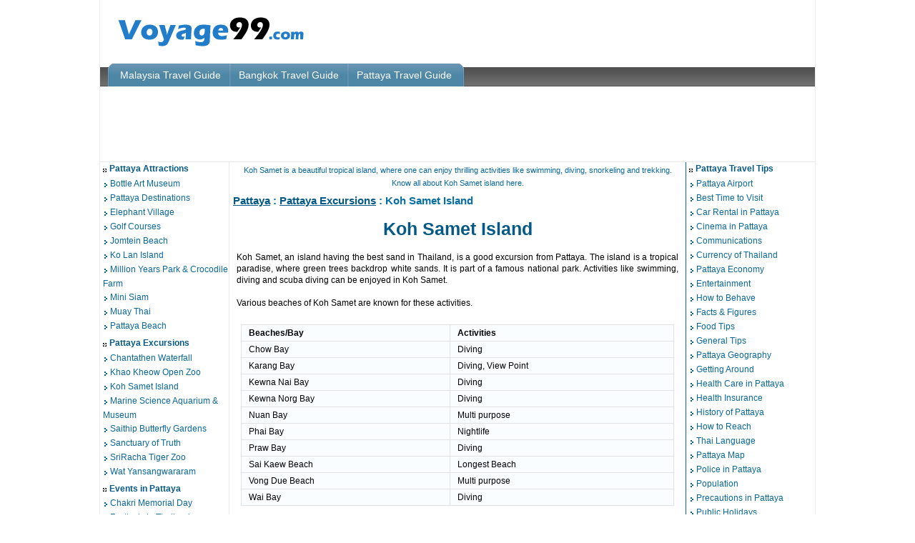

--- FILE ---
content_type: text/html
request_url: http://pattaya.voyage99.com/excursions/koh-samet.html
body_size: 22474
content:
<!DOCTYPE html PUBLIC "-//W3C//DTD XHTML 1.0 Transitional//EN" "http://www.w3.org/TR/xhtml1/DTD/xhtml1-transitional.dtd">
<html xmlns="http://www.w3.org/1999/xhtml">
<HEAD>
<TITLE>Koh Samet Island - Beaches on Koh Samet Island, Activities in Koh
    Samet Island, Koh Samet Activities</TITLE>
<META NAME="Keywords" CONTENT="Koh Samet Island - Beaches on Koh Samet Island, Activities in Koh Samet Island, Koh Samet Activities">
<META NAME="Description" CONTENT="Koh Samet is a beautiful tropical island, where one can enjoy thrilling activities like swimming, diving, snorkeling and trekking. Know all about Koh Samet island here.">
<LINK HREF="/pattaya.css" REL="STYLESHEET" TYPE="text/css">
<SCRIPT LANGUAGE="Javascript" SRC="/main.js"></SCRIPT>

</HEAD>

<BODY>


<TABLE align="center" class="tbl-resu" cellpadding="0" cellspacing="0">
<tr>
<td>

<table width="100%" border="0" align="center" cellpadding="0" cellspacing="0">
<tr>
<td valign="top"><a href="http://www.voyage99.com/"><img src="http://www.voyage99.com/gifs/voyage99.gif" alt="Voyage99" hspace="21" vspace="7" border="0" /></a></td>
</tr>
<tr>
<td height="32" valign="bottom" background="http://www.voyage99.com/gifs/top-link-bg.gif">

<table border="0" cellspacing="0" cellpadding="0">
<tr>
<td width="11">&nbsp;</td>
<td width="7"><img src="http://www.voyage99.com/gifs/t-l-l.gif" width="7" height="32"/></td>
<td background="http://www.voyage99.com/gifs/t-l-bg.gif"><div class="toplink"><a href="http://www.voyage99.com/">Malaysia Travel Guide</a></div></td>
<td width="5"><img src="http://www.voyage99.com/gifs/t-l-m.gif" width="5" height="32" /></td>
<td background="http://www.voyage99.com/gifs/t-l-bg.gif"><div class="toplink"><a href="http://bangkok.voyage99.com/">Bangkok Travel Guide</a></div></td>
<td width="5"><img src="http://www.voyage99.com/gifs/t-l-m.gif" width="5" height="32" /></td>
<td background="http://www.voyage99.com/gifs/t-l-bg.gif"><div class="toplink"><a href="http://pattaya.voyage99.com/">Pattaya Travel Guide</a></div></td>
<td width="7"><img src="http://www.voyage99.com/gifs/t-l-r.gif" /></td>
<td width="11">&nbsp;</td>
</tr>
</table></td>
</tr>
<tr>
<td><table border="0" align="center" cellpadding="0" cellspacing="0">
	<tr><td height="105" align="center"><script type="text/javascript"><!--
google_ad_client = "ca-pub-4369775219277797";
/* BOL-728-Blue */
google_ad_slot = "3141210761";
google_ad_width = 728;
google_ad_height = 90;
//-->
</script>
<script type="text/javascript" src="http://pagead2.googlesyndication.com/pagead/show_ads.js"></script></td></tr>
</table></td>
</tr>
<tr>
<td height="1" bgcolor="#e8e8e8"></td>
</tr>
</table>

</td>
</tr>
</table>

<TABLE ALIGN="center" CELLPADDING="0" CELLSPACING="0" CLASS="tbl-resu">
<TR>
<TD VALIGN="TOP" CLASS="leftnav-bg">


<DIV CLASS="left-cat-hd"><IMG SRC="/gifs/blt1.gif" ALIGN="ABSMIDDLE"><A HREF="/attractions/index.html">Pattaya Attractions</A></DIV>

<DIV CLASS="left-cat">
<IMG SRC="/gifs/blt.gif" ALIGN="ABSMIDDLE"><A HREF="/attractions/bottle-art-museum.html">Bottle Art Museum</A><br>
<IMG SRC="/gifs/blt.gif" ALIGN="ABSMIDDLE"><A HREF="/attractions/destinations.html">Pattaya Destinations</A><br>
<IMG SRC="/gifs/blt.gif" ALIGN="ABSMIDDLE"><A HREF="/attractions/elephant-village.html">Elephant Village</A><br>
<IMG SRC="/gifs/blt.gif" ALIGN="ABSMIDDLE"><A HREF="/attractions/golf-courses.html">Golf Courses</A><br>
<IMG SRC="/gifs/blt.gif" ALIGN="ABSMIDDLE"><A HREF="/attractions/jomtein-beach.html">Jomtein Beach</A><br>
<IMG SRC="/gifs/blt.gif" ALIGN="ABSMIDDLE"><A HREF="/attractions/ko-lan.html">Ko Lan Island</A><br>
<IMG SRC="/gifs/blt.gif" ALIGN="ABSMIDDLE"><A HREF="/attractions/million-years-park.html">Million Years Park & Crocodile Farm</A><br>
<IMG SRC="/gifs/blt.gif" ALIGN="ABSMIDDLE"><A HREF="/attractions/mini-siam.html">Mini Siam</A><br>
<IMG SRC="/gifs/blt.gif" ALIGN="ABSMIDDLE"><A HREF="/attractions/muay-thai.html">Muay Thai</A><br>
<IMG SRC="/gifs/blt.gif" ALIGN="ABSMIDDLE"><A HREF="/attractions/pattaya-beach.html">Pattaya Beach</A></DIV>

<DIV CLASS="left-cat-hd"><IMG SRC="/gifs/blt1.gif" ALIGN="ABSMIDDLE"><A HREF="/excursions/index.html">Pattaya Excursions</A></DIV>

<DIV CLASS="left-cat">
<IMG SRC="/gifs/blt.gif" ALIGN="ABSMIDDLE"><A HREF="/excursions/chantathen-waterfall.html">Chantathen Waterfall</A><br>
<IMG SRC="/gifs/blt.gif" ALIGN="ABSMIDDLE"><A HREF="/excursions/khao-kheow-zoo.html">Khao Kheow Open Zoo</A><br>
<IMG SRC="/gifs/blt.gif" ALIGN="ABSMIDDLE"><A HREF="/excursions/koh-samet.html">Koh Samet Island</A><br>
<IMG SRC="/gifs/blt.gif" ALIGN="ABSMIDDLE"><A HREF="/excursions/marine-aquarium.html">Marine Science Aquarium & Museum</A><br>
<IMG SRC="/gifs/blt.gif" ALIGN="ABSMIDDLE"><A HREF="/excursions/saithip-butterfly-gardens.html">Saithip Butterfly Gardens</A><br>
<IMG SRC="/gifs/blt.gif" ALIGN="ABSMIDDLE"><A HREF="/excursions/sanctuary-of-truth.html">Sanctuary of Truth</A><br>
<IMG SRC="/gifs/blt.gif" ALIGN="ABSMIDDLE"><A HREF="/excursions/sriracha-tiger-zoo.html">SriRacha Tiger Zoo</A><br>
<IMG SRC="/gifs/blt.gif" ALIGN="ABSMIDDLE"><A HREF="/excursions/wat-yansangwararam.html">Wat Yansangwararam</A></DIV>

<DIV CLASS="left-cat-hd"><IMG SRC="/gifs/blt1.gif" ALIGN="ABSMIDDLE"><A HREF="/festivals-events/index.html">Events in Pattaya</A></DIV>

<DIV CLASS="left-cat">
<IMG SRC="/gifs/blt.gif" ALIGN="ABSMIDDLE"><A HREF="/festivals-events/chakri-day.html">Chakri Memorial Day</A><br>
<IMG SRC="/gifs/blt.gif" ALIGN="ABSMIDDLE"><A HREF="/festivals-events/festivals.html">Festivals in Thailand</A><br>
<IMG SRC="/gifs/blt.gif" ALIGN="ABSMIDDLE"><A HREF="/festivals-events/king-birthday.html">Thai King's Birthday</A><br>
<IMG SRC="/gifs/blt.gif" ALIGN="ABSMIDDLE"><A HREF="/festivals-events/loy-krathong.html">Loy Krathong</A><br>
<IMG SRC="/gifs/blt.gif" ALIGN="ABSMIDDLE"><A HREF="/festivals-events/magha-puja.html">Magha Puja Festival</A><br>
<IMG SRC="/gifs/blt.gif" ALIGN="ABSMIDDLE"><A HREF="/festivals-events/queen-birthday.html">Queen's Birthday</A><br>
<IMG SRC="/gifs/blt.gif" ALIGN="ABSMIDDLE"><A HREF="/festivals-events/songkran.html">Songkran Festival</A><br>
<IMG SRC="/gifs/blt.gif" ALIGN="ABSMIDDLE"><A HREF="/festivals-events/vesak.html">Vesak</A></DIV>

<DIV CLASS="left-cat-hd"><IMG SRC="/gifs/blt1.gif" ALIGN="ABSMIDDLE"><A HREF="/nightlife/index.html">Nightlife in Pattaya</A></DIV>

<DIV CLASS="left-cat">
<IMG SRC="/gifs/blt.gif" ALIGN="ABSMIDDLE"><A HREF="/nightlife/alangkarn-show.html">Alangkarn Theatre</A><br>
<IMG SRC="/gifs/blt.gif" ALIGN="ABSMIDDLE"><A HREF="/nightlife/alcazaar-cabaret.html">Alcazaar Cabaret</A><br>
<IMG SRC="/gifs/blt.gif" ALIGN="ABSMIDDLE"><A HREF="/nightlife/bars.html">Bars in Pattaya</A><br>
<IMG SRC="/gifs/blt.gif" ALIGN="ABSMIDDLE"><A HREF="/nightlife/discos.html">Discos in Pattaya</A><br>
<IMG SRC="/gifs/blt.gif" ALIGN="ABSMIDDLE"><A HREF="/nightlife/tiffany-show.html">Tiffany Show</A></DIV>

<DIV CLASS="left-cat-hd"><IMG SRC="/gifs/blt1.gif" ALIGN="ABSMIDDLE"><A HREF="/things-to-do/index.html">Things to Do in Pattaya</A></DIV>

<DIV CLASS="left-cat">
<IMG SRC="/gifs/blt.gif" ALIGN="ABSMIDDLE"><A HREF="/things-to-do/food.html">Food in Pattaya</A><br>
<IMG SRC="/gifs/blt.gif" ALIGN="ABSMIDDLE"><A HREF="/things-to-do/land-sports.html">Land Sports</A><br>
<IMG SRC="/gifs/blt.gif" ALIGN="ABSMIDDLE"><A HREF="/things-to-do/shopping.html">Shopping</A><br>
<IMG SRC="/gifs/blt.gif" ALIGN="ABSMIDDLE"><A HREF="/things-to-do/sightseeing.html">Sightseeing</A><br>
<IMG SRC="/gifs/blt.gif" ALIGN="ABSMIDDLE"><A HREF="/things-to-do/spa.html">Spa in Pattaya</A><br>
<IMG SRC="/gifs/blt.gif" ALIGN="ABSMIDDLE"><A HREF="/things-to-do/watersports.html">Water Sports</A></DIV>

<br>
<br>



</TD>
<TD VALIGN="TOP">

<DIV CLASS="prmo-line">Koh Samet is a beautiful tropical island, where
        one can enjoy thrilling activities like swimming, diving, snorkeling and
        trekking. Know all about Koh Samet island here.</DIV>

<DIV CLASS="sitemap-link"><A HREF="/index.html">Pattaya</A> : <A HREF="/excursions/index.html">Pattaya Excursions</A> : Koh Samet Island</DIV>

<H1>Koh Samet Island</H1>

<DIV CLASS="text">Koh Samet, an island having the best sand in
        Thailand, is a good excursion from Pattaya. The island is a tropical
        paradise, where green trees backdrop white sands. It is part of a famous
        national park. Activities like swimming, diving and scuba diving can be
        enjoyed in Koh Samet. <br>
<br>
Various beaches of Koh Samet are known for these activities.</DIV><br>
        <TABLE CELLPADDING="0" CELLSPACING="0" ALIGN="CENTER" CLASS="data-tbl">
          <TR>
            <TD><b>Beaches/Bay</b></TD>
            <TD><b>Activities</b></TD>
          </TR>
          <TR>
            <TD>Chow Bay</TD>
            <TD>Diving </TD>
          </TR>
          <TR>
            <TD>Karang Bay</TD>
            <TD>Diving, View Point</TD>
          </TR>
          <TR>
            <TD>Kewna Nai Bay</TD>
            <TD>Diving </TD>
          </TR>
          <TR>
            <TD>Kewna Norg Bay</TD>
            <TD>Diving </TD>
          </TR>
          <TR>
            <TD>Nuan Bay</TD>
            <TD>Multi purpose</TD>
          </TR>
          <TR>
            <TD>Phai Bay</TD>
            <TD>Nightlife</TD>
          </TR>
          <TR>
            <TD>Praw Bay</TD>
            <TD>Diving </TD>
          </TR>
          <TR>
            <TD>Sai Kaew Beach</TD>
            <TD>Longest Beach</TD>
          </TR>
          <TR>
            <TD>Vong Due Beach</TD>
            <TD>Multi purpose</TD>
          </TR>
          <TR>
            <TD>Wai Bay</TD>
            <TD>Diving</TD>
</TR>
</TABLE>

<br>

<DIV CLASS="text"><b>Activities</b><br>
<br>
<b>Scuba
        Diving</b><br>
Koh Samet offers fine dive sites for beginners and lovers of the sport.
        Many PADI accredited dive centers are located on the island, offering
        thrilling dive trips, certification courses and even professional level
        courses. <br>
<br>
<b>Trekking</b><br>
For enjoying unspoiled natural beaty of Koh Samet, trekking by foot or
        on an elephant is an exciting option. Hills on the middle of the island
        are completely covered by dense jungle and moving through it would
        thrill you. It would be better if you venture with a travel guide. You
        must also ensure that you have enough water supplies with you. <br>
<br>
<b>Snorkelling</b><br>
Koh Samet has plenty of snorkeling spots. One can don a mask and
        snorkel and see colouful marine life. Particularly at Ao Prao beach, if
        you swim close to the cliff, you could see nice coral and many fish. <br>
<br>
<b>Kayaking</b><br>
Koh Samet is an exciting place to enjoy kayaking. One can rent a kayak
        at most beaches and apart from being exceptionally good exercise this is
        also a great way to see different parts of the island. However, you
        should be careful of dehydration. <br>
<br>
<b>Food</b><br>
In Koh Samet, one can enjoy all type of cuisine. All resorts have their
        own restaurants offering mix of Thai and international cuisine, ensuring
        that no one returns hungry. On the beach too, several beach stalls would
        take care of your dining. If you are ready to have no-frills dining
        experience, Koh Samet beaches would be a nice experience. White beach
        enhances the taste of the food. <br>
<br>
<b>Stay</b><br>
Koh Samet caters to the needs of the travelers of all type of budget.
        There are plenty of resorts, hotels and guest houses, which provide fine
        stay experience to the travelers.</DIV>

<br>




<br>


<link type="text/css" href="http://www.voyage99.com/query/jquery-ui-1.8.4.custom.css" rel="stylesheet" />
<script type="text/javascript" src="http://www.voyage99.com/query/jquery-1.4.2.min.js"></script>
<script type="text/javascript" src="http://www.voyage99.com/query/jquery-ui-1.8.4.custom.min.js"></script>

<SCRIPT SRC="http://www.voyage99.com/query/reservation-tour.js"></SCRIPT>

<LINK HREF="http://www.voyage99.com/query/form-tour.css" REL="STYLESHEET" TYPE="text/css">
<br>
<FORM name="f1" ACTION="http://www.voyage99.com/query/send-mail-tour.php" METHOD="post" onSubmit="return check(this);">
<INPUT TYPE="HIDDEN" NAME="tourname" VALUE="Thailand Tour">
<TABLE BORDER="0" ALIGN="CENTER" WIDTH="95%" CLASS="form">
	<TR><TD COLSPAN="2" CLASS="main_title"><DIV CLASS="tv" align="center">Request a Quote for Thailand Tour</DIV>
		<BR>
		<DIV CLASS="ph-fax" align="right">(<FONT COLOR="red">*</FONT> represents compulsory fields)</DIV>
		<TABLE WIDTH="100%" BORDER="0" align="center">
			<TR><TD BGCOLOR="#F8F8F8"><TABLE BORDER="0" ALIGN="CENTER" WIDTH="100%" CLASS="form" BGCOLOR="#ffffff" CELLSPACING="5">
				<TR><TD CLASS="m1">Hotel Category:</TD>
					<TD><select name="category" id="category" style="width:200px;" class="input">
						<option value="">Select Category</option>
						<option value="3 Star">3 Star</option>
						<option value="4 Star">4 Star</option>
						<option value="5 Star">5 Star</option>
						<option value="Budget">Budget</option>
						<option value="Havelis">Havelis</option>
						<option value="Heritage">Heritage</option>
						<option value="Home Stays">Home Stays</option>
						<option value="Resorts">Resorts</option>
						<option value="Tree Houses">Tree Houses</option>
					</select></TD></TR>
				<TR><TD CLASS="m1">Approximate Budget:</TD>
					<TD><input type="text" name="budget" id="budget" class="input" maxlength=10></TD></TR>
				<TR ><TD WIDTH="28%" CLASS="m1">Start Date:<FONT COLOR="red">*</FONT></TD>
					<TD CLASS="subhead"><table class="smallgray" cellpadding="0" cellspacing="0">
						<tr><td><input type="text" value="" name="arrival_date" id="arrival_date" class="tx-fld cal_icon" readonly="" style="width:80px;margin-right:5px"  /></td>

							<td width="20"></td>
							<TD CLASS="m1">End Date:<FONT COLOR="red">*</FONT></TD>
							<td width="20"></td>
							<TD CLASS="subhead" ><input type="text" value="" name="depart_date" id="depart_date" class="tx-fld cal_icon" readonly="" style="width:80px;margin-right:5px;" ></td></tr>
						</table></TD></TR>
				<TR><TD CLASS="m1">No. of Persons:</TD>
					<TD CLASS="sub1">Adults:<FONT COLOR="red">*</FONT>&nbsp; <INPUT MAXLENGTH="3" NAME="No_of_Adults" SIZE="3" CLASS="tx-fld">&nbsp;&nbsp;&nbsp;&nbsp;&nbsp;&nbsp;&nbsp;&nbsp;&nbsp;&nbsp;&nbsp;&nbsp;&nbsp;&nbsp;&nbsp;&nbsp;&nbsp;
						Children:&nbsp; <INPUT MAXLENGTH="3" NAME="No_of_Children" SIZE="3" CLASS="tx-fld" onKeyUp="return child_age(this.value)" ></TD></TR>

				<TR id="childAge" style="display:none"><TD class="m1">Children's Age:<font color="red">*</font></TD>
					<TD><table cellpadding="0" cellspacing="0" class="m1">
						<tr><td><span id="a1">1. <INPUT MAXLENGTH="2" NAME="age[0]" SIZE="1" CLASS="tx-fld"> &nbsp;</span></td>
							<td><span id="a2">2. <INPUT MAXLENGTH="2" NAME="age[1]" SIZE="1" CLASS="tx-fld"> &nbsp;</span></td>
							<td><span id="a3">3. <INPUT MAXLENGTH="2" NAME="age[2]" SIZE="1" CLASS="tx-fld"> &nbsp;</span></td>
							<td><span id="a4">4. <INPUT MAXLENGTH="2" NAME="age[3]" SIZE="1" CLASS="tx-fld"> &nbsp;</span></td>
							<td><span id="a5">5. <INPUT MAXLENGTH="2" NAME="age[4]" SIZE="1" CLASS="tx-fld"> &nbsp;</span></td>
							<td><span id="a6">6. <INPUT MAXLENGTH="2" NAME="age[5]" SIZE="1" CLASS="tx-fld"></span></td></tr>
					</table></TD></TR>
				<TR><TD CLASS="m1">Rooms Required:</TD>
					<TD CLASS="sub1">Single: &nbsp; <INPUT MAXLENGTH="2" NAME="Room_Single" SIZE="2" CLASS="tx-fld"> &nbsp;&nbsp;&nbsp;
						Double:&nbsp; <INPUT MAXLENGTH="2" NAME="Room_Double" SIZE="2" CLASS="tx-fld"> &nbsp;&nbsp;&nbsp;
						Triple:&nbsp; <INPUT MAXLENGTH="2" NAME="Room_Triple" SIZE="2" CLASS="tx-fld"></TD></TR>
				<TR><TD CLASS="m1">Cities/Destinations you would like to travel:</TD>
					<TD><textarea name="city_req" cols="50" rows="3" wrap="physical" class="input"></textarea></TD></TR>
				<TR><TD CLASS="m1">Any Preferences:</TD>
					<TD><TEXTAREA COLS="50" NAME="description" ROWS="3" WRAP="PHYSICAL" class="tx-fld"></TEXTAREA></TD></TR>
				<TR><TD COLSPAN="2" CLASS="contact" ALIGN="LEFT">Contact Information</TD></TR>
				<TR><TD CLASS="m1">Your Name:<FONT COLOR="red">*</FONT></TD>
					<TD><INPUT MAXLENGTH="48" NAME="sender_name" SIZE="32" CLASS="tx-fld"></TD></TR>
				<TR><TD CLASS="m1">Your E-Mail:<FONT COLOR="red">*</FONT></TD>
					<TD><INPUT MAXLENGTH="48" NAME="email" SIZE="32" CLASS="tx-fld"></TD></TR>
				<TR><TD class="m1">Nationality:<font color="red">*</font></TD>
					<TD><label><input type="radio" name="nationality" value="Indian Resident"> <SPAN CLASS="sb">Indian Resident</span></label>
						<label><input type="radio" name="nationality" value="Non Indian Resident"> <SPAN CLASS="sb">Non Indian Resident</span></label></TD></TR>
				<TR><TD CLASS="m1">Phone: </TD>
					<TD nowrap="nowrap"><INPUT MAXLENGTH="48" NAME="phone" SIZE="32" CLASS="tx-fld"> <SPAN CLASS="ph-fax">Include Country/Area Code</SPAN></TD></TR>
				<TR><TD CLASS="m1">Fax:</TD>
					<TD nowrap="nowrap"><INPUT MAXLENGTH="48" NAME="S_fax" SIZE="32" CLASS="tx-fld">
						<SPAN CLASS="ph-fax">Include Country/Area Code</SPAN></TD></TR>
				<TR><TD CLASS="m1">Street Address: </TD>
					<TD><INPUT NAME="S_streetaddress" SIZE="32" CLASS="tx-fld"></TD></TR>
				<TR><TD CLASS="m1">City:</TD>
					<TD><INPUT MAXLENGTH="48" NAME="S_city" SIZE="32" CLASS="tx-fld"></TD></TR>
				<TR><TD CLASS="m1">State:</TD>
					<TD><INPUT MAXLENGTH="48" NAME="S_state" SIZE="32" CLASS="tx-fld"></TD></TR>
				<TR><TD CLASS="m1">Zip/Postal Code:</TD>
					<TD><INPUT MAXLENGTH="12" NAME="S_pin" SIZE="15" CLASS="tx-fld"></TD></TR>
				<TR><TD CLASS="m1">Country:<FONT COLOR="red">*</FONT></TD>
					<TD><input type="text" name="country" class="tx-fld" maxlength="40" size="32"></TD></TR>
				<TR><TD></TD>
					<TD></TD></TR>
				<TR><TD COLSPAN="2" align="center"><INPUT NAME="Input" TYPE="submit" VALUE="Submit Query" CLASS="submit"><BR><BR></TD></TR>
			</TABLE></TD></TR>
	</TABLE></TD></TR>
</TABLE>
</FORM>






<br>


<center>
<script type="text/javascript"><!--
google_ad_client = "ca-pub-4369775219277797";
/* BOL-336-Blue */
google_ad_slot = "6011297342";
google_ad_width = 336;
google_ad_height = 280;
//-->
</script>
<script type="text/javascript" src="http://pagead2.googlesyndication.com/pagead/show_ads.js"></script>
</center>


<br>

</TD>
<TD VALIGN="TOP" CLASS="rightnav-bg">



<DIV CLASS="left-cat-hd"><IMG SRC="/gifs/blt1.gif" ALIGN="ABSMIDDLE"><A HREF="/travel-tips/index.html">Pattaya Travel Tips</A></DIV>

<DIV CLASS="left-cat">
<IMG SRC="/gifs/blt.gif" ALIGN="ABSMIDDLE"><A HREF="/travel-tips/airport.html">Pattaya Airport</A><br>
<IMG SRC="/gifs/blt.gif" ALIGN="ABSMIDDLE"><A HREF="/travel-tips/best-time-to-visit.html">Best Time to Visit</A><br>
<IMG SRC="/gifs/blt.gif" ALIGN="ABSMIDDLE"><A HREF="/travel-tips/car-rental.html">Car Rental in Pattaya</A><br>
<IMG SRC="/gifs/blt.gif" ALIGN="ABSMIDDLE"><A HREF="/travel-tips/cinema.html">Cinema in Pattaya</A><br>
<IMG SRC="/gifs/blt.gif" ALIGN="ABSMIDDLE"><A HREF="/travel-tips/communications.html">Communications</A><br>
<IMG SRC="/gifs/blt.gif" ALIGN="ABSMIDDLE"><A HREF="/travel-tips/currency.html">Currency of Thailand</A><br>
<IMG SRC="/gifs/blt.gif" ALIGN="ABSMIDDLE"><A HREF="/travel-tips/economy.html">Pattaya Economy</A><br>
<IMG SRC="/gifs/blt.gif" ALIGN="ABSMIDDLE"><A HREF="/travel-tips/entertainment.html">Entertainment</A><br>
<IMG SRC="/gifs/blt.gif" ALIGN="ABSMIDDLE"><A HREF="/travel-tips/etiquette.html">How to Behave</A><br>
<IMG SRC="/gifs/blt.gif" ALIGN="ABSMIDDLE"><A HREF="/travel-tips/facts.html">Facts & Figures</A><br>
<IMG SRC="/gifs/blt.gif" ALIGN="ABSMIDDLE"><A HREF="/travel-tips/food-tips.html">Food Tips</A><br>
<IMG SRC="/gifs/blt.gif" ALIGN="ABSMIDDLE"><A HREF="/travel-tips/general-tips.html">General Tips</A><br>
<IMG SRC="/gifs/blt.gif" ALIGN="ABSMIDDLE"><A HREF="/travel-tips/geography.html">Pattaya Geography</A><br>
<IMG SRC="/gifs/blt.gif" ALIGN="ABSMIDDLE"><A HREF="/travel-tips/getting-around.html">Getting Around</A><br>
<IMG SRC="/gifs/blt.gif" ALIGN="ABSMIDDLE"><A HREF="/travel-tips/health.html">Health Care in Pattaya</A><br>
<IMG SRC="/gifs/blt.gif" ALIGN="ABSMIDDLE"><A HREF="/travel-tips/health-insurance.html">Health Insurance</A><br>
<IMG SRC="/gifs/blt.gif" ALIGN="ABSMIDDLE"><A HREF="/travel-tips/history.html">History of Pattaya</A><br>
<IMG SRC="/gifs/blt.gif" ALIGN="ABSMIDDLE"><A HREF="/travel-tips/how-to-reach.html">How to Reach</A><br>
<IMG SRC="/gifs/blt.gif" ALIGN="ABSMIDDLE"><A HREF="/travel-tips/language.html">Thai Language</A><br>
<IMG SRC="/gifs/blt.gif" ALIGN="ABSMIDDLE"><A HREF="/travel-tips/map.html">Pattaya Map</A><br>
<IMG SRC="/gifs/blt.gif" ALIGN="ABSMIDDLE"><A HREF="/travel-tips/police.html">Police in Pattaya</A><br>
<IMG SRC="/gifs/blt.gif" ALIGN="ABSMIDDLE"><A HREF="/travel-tips/population.html">Population</A><br>
<IMG SRC="/gifs/blt.gif" ALIGN="ABSMIDDLE"><A HREF="/travel-tips/precautions.html">Precautions in Pattaya</A><br>
<IMG SRC="/gifs/blt.gif" ALIGN="ABSMIDDLE"><A HREF="/travel-tips/public-holidays.html">Public Holidays</A><br>
<IMG SRC="/gifs/blt.gif" ALIGN="ABSMIDDLE"><A HREF="/travel-tips/religion.html">Religion in Thailand</A><br>
<IMG SRC="/gifs/blt.gif" ALIGN="ABSMIDDLE"><A HREF="/travel-tips/shopping-tips.html">Shopping Tips</A><br>
<IMG SRC="/gifs/blt.gif" ALIGN="ABSMIDDLE"><A HREF="/travel-tips/tourist-information-center.html">Tourist Information Office</A><br>
<IMG SRC="/gifs/blt.gif" ALIGN="ABSMIDDLE"><A HREF="/travel-tips/vat-refunds.html">Refund of VAT in Thailand</A><br>
<IMG SRC="/gifs/blt.gif" ALIGN="ABSMIDDLE"><A HREF="/travel-tips/visa.html">Visa for Thailand</A><br>
<IMG SRC="/gifs/blt.gif" ALIGN="ABSMIDDLE"><A HREF="/travel-tips/watersports.html">Tips for Water Sports</A><br>
<IMG SRC="/gifs/blt.gif" ALIGN="ABSMIDDLE"><A HREF="/travel-tips/weather.html">Weather of Pattaya</A><br>
<IMG SRC="/gifs/blt.gif" ALIGN="ABSMIDDLE"><A HREF="/travel-tips/what-to-pack.html">What to Pack in Pattaya</A></DIV>

<br>
<br>

</TD>
</TR>
</TABLE>


<TABLE align="center" class="tbl-resu" cellpadding="0" cellspacing="0">
<TR>
<TD height="1" bgcolor="#a7d7ff"></TD>
</TR>
<TR>
<TD>
<DIV CLASS="copyright">&copy; <A HREF="http://www.voyage99.com/">Voyage99.com</A></DIV></TD>
</TR>
</TABLE>


</BODY>
</HTML>


--- FILE ---
content_type: text/html; charset=utf-8
request_url: https://www.google.com/recaptcha/api2/aframe
body_size: 268
content:
<!DOCTYPE HTML><html><head><meta http-equiv="content-type" content="text/html; charset=UTF-8"></head><body><script nonce="KtBzO6IMTt4WBoVpJd5iXA">/** Anti-fraud and anti-abuse applications only. See google.com/recaptcha */ try{var clients={'sodar':'https://pagead2.googlesyndication.com/pagead/sodar?'};window.addEventListener("message",function(a){try{if(a.source===window.parent){var b=JSON.parse(a.data);var c=clients[b['id']];if(c){var d=document.createElement('img');d.src=c+b['params']+'&rc='+(localStorage.getItem("rc::a")?sessionStorage.getItem("rc::b"):"");window.document.body.appendChild(d);sessionStorage.setItem("rc::e",parseInt(sessionStorage.getItem("rc::e")||0)+1);localStorage.setItem("rc::h",'1762045924344');}}}catch(b){}});window.parent.postMessage("_grecaptcha_ready", "*");}catch(b){}</script></body></html>

--- FILE ---
content_type: text/css
request_url: http://pattaya.voyage99.com/pattaya.css
body_size: 6072
content:
body {background-color:#ffffff; margin:0px;}

H1 { FONT-SIZE: 25px; COLOR: #045986; FONT-FAMILY: arial;TEXT-ALIGN: center;}

.tbl-resu {	width:1002px;	background-color:#ffffff; padding:0px; border-right-width: 1px;	border-left-width: 1px;	border-right-style: solid;	border-left-style: solid;	border-right-color: #ececec; border-left-color: #ececec;}

.prmo-line {FONT-SIZE: 11px; MARGIN-LEFT: 8px; COLOR: #0a6799; LINE-HEIGHT: 18px; MARGIN-RIGHT: 8px; FONT-FAMILY: Arial,verdana; TEXT-ALIGN: center; margin-bottom:2px; margin-top:2px;}

.brk {line-height: 2px;}

.toplink {font-family: Arial;font-size: 14px; color: #FFFFFF; text-align: center; padding: 4px 10px 4px 10px; line-height:24px;}
.toplink A {COLOR: #ffffff; TEXT-DECORATION: none;}
.toplink A:hover {COLOR: #ffffff;  TEXT-DECORATION: none;}

.text {FONT-SIZE: 12px; COLOR: #000000; LINE-HEIGHT: 16px; FONT-FAMILY: arial,tahoma,verdana; TEXT-ALIGN: justify; margin:0px 10px 4px 10px;}
.text A {COLOR: #0a6799; TEXT-DECORATION: underline; font-weight:bold;}
.text A:hover {COLOR: #0880c0; TEXT-DECORATION: none}

.sitemap-link {FONT-WEIGHT: bold; FONT-SIZE: 15px; MARGIN-LEFT: 5px; margin-top:8px; COLOR: #086fa6; LINE-HEIGHT: 16px; FONT-FAMILY: Arial}
.sitemap-link A {COLOR: #045986; TEXT-DECORATION: underline}
.sitemap-link A:hover {COLOR: #000000; TEXT-DECORATION: underline}

.left-cat{FONT-SIZE: 12px; COLOR: #0a6799; LINE-HEIGHT: 19px; FONT-FAMILY: arial; padding-left:4px; padding-bottom:4px; padding-top:2px;}
.left-cat A {COLOR: #0a6799; TEXT-DECORATION: none}
.left-cat A:hover {COLOR: #000000;  TEXT-DECORATION: underline}

.cat-hd {color:#ffffff; font-family:arial, verdana, tahoma; font-size:12px; line-height:25px;display:block; background-color:#2495d1; border:0px solid #e7f8e0; 	text-align: center; font-weight: bold;}
.cat-hd A {color:#ffffff; text-decoration:none; }
.cat-hd A:hover {color:#ffffff ; text-decoration:underline;}

.left-cat-hd{FONT-SIZE: 12px; COLOR: #065986; LINE-HEIGHT: 18px; FONT-FAMILY: arial,verdana; padding-left:3px; FONT-WEIGHT: bold;}
.left-cat-hd A {COLOR: #065986; TEXT-DECORATION: none;}
.left-cat-hd A:hover {COLOR: #000000;  TEXT-DECORATION: none}

.imgbord {border:1px solid #2495d1; margin:6px; padding:2px;}

UL {FONT-SIZE: 12px; COLOR: #000000; LINE-HEIGHT: 21px; MARGIN-RIGHT: 2px; FONT-FAMILY: Arial; LIST-STYLE-TYPE: disc; margin-top:10px; margin-bottom:10px; }
UL  A {COLOR: #0a6799; TEXT-DECORATION: none; font-weight:bold;}
UL  A:HOVER {COLOR: #0880c0; TEXT-DECORATION: underline;}

.data-tbl {background-color:#f9fdff;  font-family:arial; font-size:12px; color:#000000;border-collapse:collapse; border:1px solid #086da4; width:95%;}
.data-tbl A {COLOR: #0a6799; TEXT-DECORATION: none}
.data-tbl A:hover {COLOR: #000000;  TEXT-DECORATION: underline}

.data-tbl td{border:1px solid #e3e3e3; padding-top: 4px;padding-right: 4px;padding-bottom: 4px;padding-left: 10px;vertical-align:top}

.gallery {FONT-SIZE: 12px; COLOR: #9C1F00; LINE-HEIGHT: 18px; FONT-FAMILY: tahoma,arial,verdana; margin-top:10px; margin-right:15px; font-weight:bold;  }
.gallery A {COLOR: #045986; TEXT-DECORATION: underline}
.gallery A:hover {COLOR: #ff0000;  TEXT-DECORATION: none}

.leftnav-bg {background-color: #ffffff; border-right:1px solid #e8e8e8; width:180px;}
.rightnav-bg {background-color: #ffffff; border-left:1px solid #0a6799; width:180px;}


/*--TOUR Section--*/

.tour-tbl {background-color:#f9fdff; border-collapse:collapse; border:1px solid #086da4; width:95%;}
.tour-tbl A {COLOR: #cd1408; TEXT-DECORATION: none}
.tour-tbl A:hover {COLOR: #000000;  TEXT-DECORATION: underline}

.tour-tbl td{border:1px solid #e3e3e3; vertical-align:top}

.tour-hd{color:#ffffff; font-family:arial, verdana, tahoma; font-size:12px; line-height:25px;display:block; background-color:#1987c1; text-align: center; font-weight: bold;}
.tour-hd A {color:#ffffff; text-decoration:none; }
.tour-hd A:hover {color:#ffffff ; text-decoration:underline;}

.tour-text {FONT-SIZE: 12px; COLOR: #2C2C2C; LINE-HEIGHT: 18px;  FONT-FAMILY: arial,tahoma,verdana; TEXT-ALIGN: justify; margin:5px 12px 5px 12px;}
.tour-text A {COLOR: #0a6799; TEXT-DECORATION: underline; font-weight:bold;}
.tour-text A:hover {COLOR: #0880c0; TEXT-DECORATION: none}

.tour-pack {FONT-SIZE: 11px; COLOR: #000000; LINE-HEIGHT: 20px; FONT-FAMILY: tahoma,arial,verdana; margin:2px 5px 2px 2px;}
.tour-pack A {FONT-WEIGHT: bold; COLOR: #0a7ab5; EXT-DECORATION: underline}
.tour-pack A:hover {COLOR: #000000; TEXT-DECORATION: none}

/*--Home Section--*/

.home-text {FONT-SIZE: 12px; MARGIN-LEFT: 10px; COLOR: #2C2C2C; LINE-HEIGHT: 15px; MARGIN-RIGHT: 10px; FONT-FAMILY: arial,tahoma,verdana; TEXT-ALIGN: justify}
.home-text A {COLOR: #045986; TEXT-DECORATION: none; font-weight:bold; font-size:12px;}
.home-text A:hover {COLOR: #ad0000; TEXT-DECORATION: underline;}

.home-tbl {border:1px solid #a4dbf8; width:98%; font-family:arial; font-size:12px; color:#000000;}

.home-tbl td{border:0px solid #f7f7f7; vertical-align:top}

.home-link-hd {FONT-SIZE: 13px; COLOR: #045986; LINE-HEIGHT: 20px; FONT-FAMILY: arial,tahoma,verdana; TEXT-ALIGN: center; padding:2px 11px 2px 11px;}
.home-link-hd A {COLOR: #045986; TEXT-DECORATION: none; font-weight:bold;}
.home-link-hd A:hover {COLOR: #045986; TEXT-DECORATION: underline;}

.home-link{FONT-SIZE: 12px; COLOR: #000000; LINE-HEIGHT: 18px; FONT-FAMILY: arial; padding:2px 5px 2px 2px; text-align:center;}
.home-link A {COLOR: #0a6799; TEXT-DECORATION: none}
.home-link A:hover {COLOR: #cd1408;  TEXT-DECORATION: underline}


/*--Footer Section--*/

.footer {FONT-SIZE: 12px; COLOR: #000000; LINE-HEIGHT: 21px; FONT-FAMILY: arial,verdana; text-align: center; margin:2px 11px 2px 11px; }
.footer A {COLOR: #ad0000; TEXT-DECORATION: none}
.footer A:hover {COLOR: #000000;  TEXT-DECORATION: none}


.copyright {FONT-SIZE: 11px; COLOR: #000000;LINE-HEIGHT: 20px;FONT-FAMILY: tahoma,arial,verdana;text-align: center; margin:5px 11px 5px 11px;}
.copyright A {COLOR: #045986; TEXT-DECORATION: underliine; font-weight:bold;}
.copyright A:hover {COLOR: #000000;  TEXT-DECORATION: none;}


--- FILE ---
content_type: text/css
request_url: http://www.voyage99.com/query/form-tour.css
body_size: 4549
content:

.form {border:solid 1px #e1e1e1; background-color:#ffffff}


.m1 {FONT-SIZE: 11px; COLOR: #4e4e4e; LINE-HEIGHT: 18px; FONT-FAMILY: tahoma,arial,verdana; margin-left:12px;font-weight:bold;}

.input {BORDER-RIGHT: #666666 1px solid; BORDER-TOP: #666666 1px solid; FONT-SIZE: 10px; BORDER-LEFT: #666666 1px solid; COLOR: #000000; BORDER-BOTTOM: #666666 1px solid; FONT-FAMILY: Verdana, Arial; BACKGROUND-COLOR: #ffffff}


.sub1 {	FONT-SIZE: 11px; COLOR: #4e4e4e; LINE-HEIGHT: 16px; FONT-FAMILY: tahoma,arial,verdana; margin-left:12px; font-weight:bold;}

.chk {	BORDER:  #666666 1px solid; COLOR: #000000; BACKGROUND-COLOR: #ffffff}

.tx-fld {BORDER-RIGHT: #666666 1px solid; BORDER-TOP: #666666 1px solid; FONT-SIZE: 10px; BORDER-LEFT: #666666 1px solid; COLOR: #000000; BORDER-BOTTOM: #666666 1px solid; FONT-FAMILY: Verdana, Arial; BACKGROUND-COLOR: #ffffff}


.mainhead {	FONT-SIZE: 11px; COLOR: #4e4e4e; LINE-HEIGHT: 18px; FONT-FAMILY: tahoma,arial,verdana; margin-left:12px; font-weight:bold; background-color:#f8f8f8}

.res {FONT-SIZE: 12px; COLOR: #4e4e4e; LINE-HEIGHT: 18px; FONT-FAMILY: tahoma,arial,verdana; margin-left:12px; font-weight:bold;}


.contact {FONT-SIZE: 12px; COLOR: #045986; LINE-HEIGHT: 18px; FONT-FAMILY: tahoma,arial,verdana; margin-left:12px; font-weight:bold;}

.txt-area {	BORDER: #666666 1px solid ;FONT-SIZE: 11px;  COLOR: #000000; FONT-FAMILY: Verdana, Arial; BACKGROUND-COLOR: #ffffff}

.sb {FONT-SIZE: 11px; COLOR: #4e4e4e; LINE-HEIGHT: 14px; FONT-FAMILY: tahoma,arial,verdana; font-weight:bold; }

.submit {BORDER: #0A6799 1px solid;FONT-WEIGHT: bold; FONT-SIZE: 8pt;COLOR: #ffffff; FONT-FAMILY: Arial,verdana; BACKGROUND-COLOR: #0a6799}


.ph-fax {FONT-SIZE: 11px; COLOR: #4e4e4e; LINE-HEIGHT: 14px; FONT-FAMILY: tahoma,arial,verdana;margin-right:4px }


.topnav { FONT-SIZE: 16px; COLOR: #CC0000; FONT-WEIGHT: bold;  FONT-FAMILY: arial}
.topnav A {COLOR: #008000; TEXT-DECORATION: underline;FONT-WEIGHT: bold;  FONT-FAMILY: arial; }

a.link{	font-family: Verdana, Arial, Helvetica, sans-serif;	font-size: 11px;color: #000000;	text-decoration: none;}
a.link:visited {color: #000000;	text-decoration: none;}
a.link:hover {	color: #FF0000;	text-decoration: underline;}
a.link:active {	color: #000000;	text-decoration: none;}


.tv{FONT-SIZE: 18px; MARGIN-TOP: 10px; MARGIN-LEFT: 25px; COLOR: #045986; FONT-FAMILY: arial;font-weight:bold; }




/*CSS FOR CALENDER*/
#dpCalendar {
	display:inline;			/* Important, do not change */
	position: absolute;		/* Important, do not change */
	background-color: #F7E8BD;
	color: black;
	font-size: xx-small;
	font-family: Verdana, Geneva, Arial, Helvetica, sans-serif;
	width: 150px;
}
/* The table of the Calendar */
#dpCalendar table {
	border: 1px solid black;
	background-color: #FFFFFF;
	color: black;
	font-size: xx-small;
	font-family: Verdana, Geneva, Arial, Helvetica, sans-serif;
	width: 100%;
}
/* The Next/Previous buttons */
#dpCalendar .cellButton {
	background-color: #000066;
	color: #FFFFFF;
	font-weight:bold;
	text-align:center;
}

#dpCalendar .cellButton A{
	color: #FFFFFF;
	font-size:13px;
	font-weight:bold;
}

#dpCalendar .cellButton A:Hover{
	color: #FFFFFF;
}
/* The Month/Year title cell */
#dpCalendar .cellMonth {
	background-color: #000066;
	color: #FFFFFF;
	text-align: center;
	font-weight:bold;
}
/* Any regular day of the month cell */
#dpCalendar .cellDay {
	background-color: #FFFFFF;
	color: #DDDDDD;
	text-align: center;
	padding:3px;
}
#dpCalendar .cellDay A{
	color: #000099;
	font-weight:bold;
	text-decoration:none;
}
#dpCalendar .cellDay A:hover{
	color: #000099;
	font-weight:bold; 
	text-decoration:underline;
}
/* The day of the month cell that is selected */
#dpCalendar .cellSelected {
	border: 1px solid red;
	background-color: #ffdddd;
	color: black;
	text-align: center;
}
/* The day of the month cell that is Today */
#dpCalendar .cellToday {
	background-color: #FFFFFF;
	color: #dddddd;
	text-align: center;
}

#dpCalendar .cellToday A{
	border: 1px solid red;
	background-color: #ffdddd;
	color: #000000;
	font-weight:bold;
}

#dpCalendar .cellToday A:hover {
	color: #000099;
	font-weight:bold;
}
/* Any cell in a month that is unused (ie: Not a Day in that month) */
#dpCalendar .unused {
	background-color:: transparent;
	color: #FFFFFF;
}

#dpCalendar .cellCancel {
	color: black;
	text-align: center;
}

#dpCalendar .cellCancel A{
	color: #000099; 
}

/* The clickable text inside the calendar */
#dpCalendar a {
	text-decoration: none;
	background-color: transparent;
	color: blue;
}
.cal_icon
{
	cursor:pointer;
}


--- FILE ---
content_type: text/javascript
request_url: http://www.voyage99.com/query/reservation-tour.js
body_size: 6958
content:
// JavaScript Document

function isLeapYear(dTest) {
	var y = dTest.getYear();
	var bReturn = false;

	if(y % 4 == 0) {
		if(y % 100 != 0) {
			bReturn = true;
		} else {
			if (y % 400 == 0) {
				bReturn = true;
			}
		}
	}
	return bReturn;
}


function trim (strVar) { 
	if(strVar.length >0)
	{
		while(strVar.charAt(0)==" ")			//remove left spaces
			strVar=strVar.substring(1,strVar.length);
		while(strVar.charAt(strVar.length-1)==" ")			//remove right spaces
			strVar=strVar.substring(0,strVar.length-1);
	}
	return strVar;
}

function checkEmail(email) 
{
	if (/^\w+([\.-]?\w+)*@\w+([\.-]?\w+)*(\.\w{2,4})+$/.test(email))
	{
		return (true);
	}
	return false;
}


expires = new Date();
expires.setTime (expires.getTime() + 24 * 60 * 60 * 150 * 1000);


function setCookie(name, value){
	if (value.length > 0)document.cookie = name + "=" + escape(value)+ ";"+"expires=" + expires.toGMTString()+";"
}

function check(thisForm)
{	

	var arrival_date= thisForm.arrival_date.value;
	var depart_date	= thisForm.depart_date.value;
	var No_of_Adults = trim(thisForm.No_of_Adults.value);

	var Room_Single = trim(thisForm.Room_Single.value);
	var Room_Double = trim(thisForm.Room_Double.value);
	var Room_Triple = trim(thisForm.Room_Triple.value);
	var name		= trim(thisForm.sender_name.value);
	var email		= trim(thisForm.email.value);
	var country		= trim(thisForm.country.value);

	var dd1 = arrival_date.substring(0,2)
	var mm1 = arrival_date.substring(3,5)
	var yy1 = arrival_date.substring(6,10)

	var dd2 = depart_date.substring(0,2)
	var mm2 = depart_date.substring(3,5)
	var yy2 = depart_date.substring(6,10)

	if(arrival_date.length==0)
	{
		alert("Please enter Checkin Date!")
		thisForm.arrival_date.focus();
		return false;
	}
	if(depart_date.length==0)
	{
		alert("Please enter Checkout Date!")
		thisForm.depart_date.focus();
		return false;		
	}
	if(!dateDiff(dd1, mm1, yy1, dd2, mm2, yy2))
	{
		alert("Please recheck Start and End date!");
		thisForm.arrival_date.focus();
		return false;
	}
	if(No_of_Adults.length==0)
	{
		alert("Please enter No. of Adults!")
		thisForm.No_of_Adults.focus();
		return false;
	}
	if(isNaN(No_of_Adults))
	{
		alert("Please enter valid value in No. of Adults!");
		thisForm.No_of_Adults.select();
		return false;
	}

	var No_of_Children = thisForm.No_of_Children.value;
	if(No_of_Children.length>0)
	{
		for(i=0;i<No_of_Children;i++)
		{
			var ag = thisForm['age['+i+']'];
			if(ag.value.length==0)
			{
				alert("Please enter age of Child - "+(i+1));
				thisForm['age['+i+']'].focus();
				return false;
			}
			if(isNaN(ag.value))
			{
				alert("Please enter age only numeric");
				thisForm['age['+i+']'].select();
				return false;
			}
		}
	}

	if (name.length==0)
	{
		alert("Please enter your name!")
		thisForm.sender_name.focus();
		return false;	
	}

	if (email.length==0)
	{
		alert("Please enter your email address!")
		thisForm.email.focus();
		return false;	
	}
	if(checkEmail(email) == false)
	{
		alert("Invalid email! Please re-enter.");
		thisForm.email.select();
		return false;
	}
	if(thisForm.nationality[0].checked==false && thisForm.nationality[1].checked==false)
	{
		alert("Please select Nationality!");
		thisForm.nationality[0].focus();
		return false;			
		}
	if (country.length==0)
	{
		alert("Please select your Country!");
		thisForm.country.focus();
		return false;
	}

var S_fax= trim(thisForm.S_fax.value);
var S_streetaddress= trim(thisForm.S_streetaddress.value);
var S_city= trim(thisForm.S_city.value);
var S_pin= trim(thisForm.S_pin.value);
var cvalue=name+'|'+email+'|'+S_fax+'|'+S_streetaddress+'|'+S_city+'|'+S_pin+'|'+country+'|'+arrival_date+'|'+depart_date;
var cname="newSavion" ;
setCookie(cname,cvalue)	;

return true;
}

function child_age(age)
{
	a1.style.display = "none";
	a2.style.display = "none";
	a3.style.display = "none";
	a4.style.display = "none";
	a5.style.display = "none";
	a6.style.display = "none";
	if(age>0)
	{
		childAge.style.display = "";
		if(age>0)
			a1.style.display = "";
		if(age>1)
			a2.style.display = "";
		if(age>2)
			a3.style.display = "";
		if(age>3)
			a4.style.display = "";
		if(age>4)
			a5.style.display = "";
		if(age>5)
			a6.style.display = "";
		if(age>6)
			f1.No_of_Children.value = 6;
	}
	else
		childAge.style.display = "none";
}

function getCurrentDate()
{
	currentTime = new Date();
	
	dd=currentTime.getDate();

	mm=currentTime.getMonth();
	yy=currentTime.getYear();
	mm=mm+1;
	if(dd<10) dd="0"+dd;
	if(mm<10) mm="0"+mm;
	currDate=yy+"-"+mm+"-"+dd;

	return currDate;
}
function dateDiff(dd1, mm1, yy1, dd2, mm2, yy2)
{
	var date1=yy1+mm1+dd1;
	var date2=yy2+mm2+dd2;
	if(date1>date2) return false;
	return true;
}

function get(){
if( (cookie = getCookie("newSavion")) > ""){
	
	Values = cookie.split("|");
	if (Values.length >= 6){
		if (document.f1.sender_name.value.length == 0) document.f1.sender_name.value = Values[0];
		if (document.f1.email.value.length == 0) document.f1.email.value = Values[1];
		if (document.f1.S_fax.value.length == 0) document.f1.S_fax.value=Values[2];
		if (document.f1.S_streetaddress.value.length == 0) document.f1.S_streetaddress.value=Values[3];
		if (document.f1.S_city.value.length == 0) document.f1.S_city.value=Values[4];
		if (document.f1.S_pin.value.length == 0) document.f1.S_pin.value=Values[5];
		if (document.f1.country.value.length == 0) document.f1.country.value=Values[6];
		if (document.f1.arrival_date.value.length == 0) document.f1.arrival_date.value=Values[7];
		if (document.f1.depart_date.value.length == 0) document.f1.depart_date.value=Values[8];
	}
}
return true;
}

function getCookie(Name) {
	var search = Name + "="
	if (document.cookie.length > 0) { // if there are any cookies
		offset = document.cookie.indexOf(search) 
		if (offset != -1) { // if cookie exists 
			offset += search.length 
			// set index of beginning of value
			end = document.cookie.indexOf(";", offset) 
			// set index of end of cookie value
			if (end == -1) end = document.cookie.length
			return unescape(document.cookie.substring(offset, end))
		}
	}
	return "";
}




window.onload=function()
{get();}


$(document).ready(function() {
  dates="";
 var option="";
 var date="";
mmmax='+30Y+1M +10D';


 dates = $('#arrival_date, #depart_date').datepicker({

											
			minDate:0, maxDate:mmmax,
			showOn: 'both',
			buttonImage:'/query/images/calender_img.gif',
			showAnim:'',
			closeText:'Close',
			autoSize:false,
			buttonImageOnly:true,
			changeMonth: true,
			changeYear: true,
			buttonText: 'Calander',
			showButtonPanel: true,
			//showMonthAfterYear:true,
			numberOfMonths: 2,dateFormat: 'dd/mm/yy',
			onSelect: function(selectedDate) { var option = this.id == dates[0].id ? "minDate" : "maxDate"; var instance = $(this).data("datepicker"); var date = $.datepicker.parseDate(instance.settings.dateFormat || $.datepicker._defaults.dateFormat, selectedDate, instance.settings); dates.not(this).datepicker("option", option, date); }
		});
	});

--- FILE ---
content_type: text/javascript
request_url: http://pattaya.voyage99.com/main.js
body_size: 1548
content:
//<!--

browserName = navigator.appName;
browserVer = parseInt(navigator.appVersion);
condition = !(( (browserName.indexOf("Explorer") >=0 ) && (browserVer < 4) ) ||  ((browserName.indexOf("Netscape") >=0 ) && (browserVer < 2) ) ) ;
if (condition == true  )
    CanAnimate = true;
else
    CanAnimate = false;

function translator(pattern)
{
	var thisurl = 'http://translate.google.com/translate_c?langpair=' + pattern + "&u=" + document.location;
	if (CanAnimate ){
        	msgWindow=window.open('' ,'subwindow','toolbar=yes,location=yes,directories=yes,status=yes,scrollbars=yes,menubar=yes,resizable=yes,left=0,top=0');
	        msgWindow.focus();
        	msgWindow.location.href = thisurl;
	}
	else {
        	msgWindow=window.open(thisurl,'subwindow','toolbar=yes,location=yes,directories=yes,status=yes,scrollbars=yes,menubar=yes,resizable=yes,left=0,top=0');
	}
}

function translate_pop()
{
	var loc = document.location.toString();
	loc = loc.substring(7,loc.length);
	var idx;
	idx = document.trans.langpair.selectedIndex;
	if (idx<=0) {
		alert("Please select a language.");
		return false;
	}
	else {
		window.open('http://translate.google.com/translate_c?langpair=' + document.trans.langpair.options[idx].value + "&u=" + document.location,"new_trans");
		return false;
	}
}

    function mail(){
	document.location="mailto:" + "info" + "@" + "savion" + "travel" + ".com" + "?" + "subject" + "="+document.location;
    }



function MM_openBrWindow(theURL,winName,features) { //v2.0
  window.open(theURL,winName,features);

  }

// -->